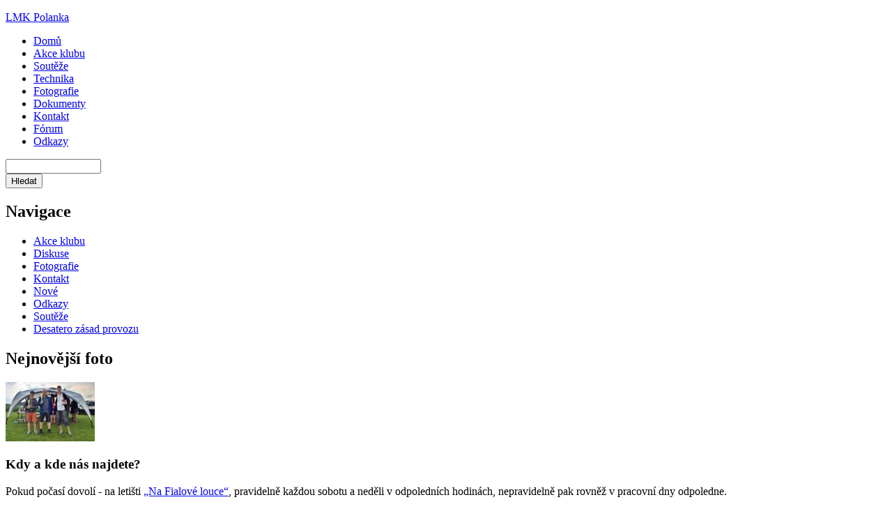

--- FILE ---
content_type: text/html; charset=utf-8
request_url: https://lmkpolanka.cz/user/login?destination=comment/reply/7389%2523comment-form
body_size: 2450
content:
<!DOCTYPE html PUBLIC "-//W3C//DTD XHTML 1.0 Strict//EN"
  "http://www.w3.org/TR/xhtml1/DTD/xhtml1-strict.dtd">
<html xmlns="http://www.w3.org/1999/xhtml" xml:lang="cs" lang="cs">
  <head>
<meta http-equiv="Content-Type" content="text/html; charset=utf-8" />
    <title>Uživatelský účet | LMK Polanka</title>
    <meta http-equiv="Content-Type" content="text/html; charset=utf-8" />
<link rel="shortcut icon" href="/files/lmk_favicon.ico" type="image/x-icon" />
    <style type="text/css" media="all">@import "/modules/img_assist/img_assist.css";</style>
<style type="text/css" media="all">@import "/modules/node/node.css";</style>
<style type="text/css" media="all">@import "/modules/system/defaults.css";</style>
<style type="text/css" media="all">@import "/modules/system/system.css";</style>
<style type="text/css" media="all">@import "/modules/user/user.css";</style>
<style type="text/css" media="all">@import "/themes/lmk/style.css";</style>
    <script type="text/javascript" src="/misc/jquery.js"></script>
<script type="text/javascript" src="/misc/drupal.js"></script>
<script type="text/javascript" src="/modules/img_assist/img_assist.js"></script>
<script type="text/javascript">var BASE_URL = "/";</script>
    <style type="text/css" media="print">@import "/themes/lmk/print.css";</style>
    <!--[if IE ]>
    <style>
    /* Styly pouze pro MSIE */
    #strankaobal
    {
      width: 980px;   /* pro MSIE s vypnutym JS */
      width: expression(document.body.clientWidth<984 ? "980px" : (document.body.clientWidth>980 ? "980px" : "auto" ) );
    }
    /* MSIE-chyba boxmodelu */
    #levypanelobal
    {
    margin-left: 2px;
    }
    #pravypanelobal
    {
    margin-right: 2px;
    }
    #hlavnipanelvnitrek 
    {
      /* width: 630px; */
      width: 744;
      /* border: 1px solid orange; */
    }
    </style>
    <![endif]-->
  </head>

  <body class="sidebar-left">
      <div id="bodyvnitrek">

      <div id="strankaobal">
        <div id="strankaobal1">
          <div id="strankaobal2">
            <div id="strankahlavicka">
              <p>
                            <a class="sitetitle" href="/" title="LMK Polanka"><span>LMK Polanka</span></a>              </p>

              <p id="MenuTopMenu">
                                  <ul class="links primary-links"><li  class="first menu-1-1-2"><a href="/" class="menu-1-1-2">Domů</a></li>
<li  class="menu-1-2-2"><a href="/clanky/akce-klubu" title="Akce a soutěže pořádené LMK Polanka" class="menu-1-2-2">Akce klubu</a></li>
<li  class="menu-1-3-2"><a href="/lmk-polanka/souteze" title="Leteckomodelářské soutěže" class="menu-1-3-2">Soutěže</a></li>
<li  class="menu-1-4-2"><a href="/lmk-polanka/dokumenty/technika" class="menu-1-4-2">Technika</a></li>
<li  class="menu-1-5-2"><a href="/fotografie" class="menu-1-5-2">Fotografie</a></li>
<li  class="menu-1-6-2"><a href="/lmk-polanka/dokumenty" title="Dokumenty, seznamy, podklady, výsledkové listiny a pod." class="menu-1-6-2">Dokumenty</a></li>
<li  class="menu-1-7-2"><a href="/kontakt" class="menu-1-7-2">Kontakt</a></li>
<li  class="menu-1-8-2"><a href="/forum" title="Diskusní fórum" class="menu-1-8-2">Fórum</a></li>
<li  class="last menu-1-9-2"><a href="/odkazy" title="Odkazy" class="menu-1-9-2">Odkazy</a></li>
</ul>                                              </p>
            </div>
            <div id="strankavnitrek">

              <div id="strankavnitrek2">
                <div id="levypanelobal">
                  <div id="levypanelvnitrek">

                                              <p>
                          <div class="block block-theme"><form action="/user/login?destination=comment/reply/7389%2523comment-form"  accept-charset="UTF-8" method="post" id="search-theme-form">
<div><div id="search" class="container-inline"><div class="form-item" id="edit-search-theme-form-keys-wrapper">
 <input type="text" maxlength="128" name="search_theme_form_keys" id="edit-search-theme-form-keys"  size="15" value="" title="Enter the terms you wish to search for." class="form-text" />
</div>
<input type="submit" name="op" id="edit-submit" value="Hledat"  class="form-submit" />
<input type="hidden" name="form_id" id="edit-search-theme-form" value="search_theme_form"  />
</div>
</div></form>
</div>                          <div id="block-user-1" class="clear-block block block-user">

  <h2>Navigace</h2>

  <div class="content">
<ul class="menu">
<li class="leaf"><a href="/clanky/akce-klubu" title="Akce a soutěže pořádené LMK Polanka">Akce klubu</a></li>
<li class="leaf"><a href="/forum" title="Diskusní fórum">Diskuse</a></li>
<li class="leaf"><a href="/fotografie">Fotografie</a></li>
<li class="leaf"><a href="/kontakt">Kontakt</a></li>
<li class="leaf"><a href="/tracker">Nové</a></li>
<li class="leaf"><a href="/odkazy" title="Odkazy">Odkazy</a></li>
<li class="leaf"><a href="/lmk-polanka/souteze" title="Soutěže">Soutěže</a></li>
<li class="leaf"><a href="/desatero-zasad-pro-provoz-na-modelarskem-letisti-klubu-lmk-polanka-0" title="Desatero zásad pro provoz na modelářském letišti klubu LMK- Polanka">Desatero zásad provozu</a></li>

</ul>
</div>
</div>
<div id="block-image-0" class="clear-block block block-image">

  <h2>Nejnovější foto</h2>

  <div class="content"><a href="/rcev-12"><img src="http://www.lmkpolanka.cz/files/images/IMG_2876 copy2.thumbnail.jpg" alt="RCEV" title="RCEV"  class="image image-thumbnail " width="128" height="85" /></a></div>
</div>
                        </p>
                                              <h3>Kdy a kde nás najdete?</h3>
                        <p>Pokud počasí dovolí - na&nbsp;letišti <a href="http://lmk.polanka.cz/letiste-na-fialove-louce">&bdquo;Na&nbsp;Fialové&nbsp;louce&ldquo;</a>, pravidelně každou sobotu a&nbsp;neděli v&nbsp;odpoledních hodinách, nepravidelně pak rovněž v&nbsp;pracovní dny&nbsp;odpoledne.<br /></p>

                  </div>
                </div>
                
                <div id="pravypanelobal">
                  <div id="pravypanelvnitrek">
                                    </div>
                </div>

                <div id="hlavnipanelobal">
                  <div id="hlavnipanelvnitrek">
                    <div id="hlavnipanelhlavicka"> </div>

                    <!-- obsah stránky /-->

                    <div class="breadcrumb"><a href="/">Domů</a></div>                    
                    <div id="tabs-wrapper" class="xclear-block">                    <h2 class="with-tabs">Uživatelský účet</h2>                    <ul class="tabs primary">
<li class="active"><a href="/user">Přihlásit se</a></li>
<li><a href="/user/password">Zaslat nové heslo</a></li>
</ul>
</div>
                    
                                                            <form action="/user/login?destination=comment/reply/7389%2523comment-form"  accept-charset="UTF-8" method="post" id="user-login">
<div><div class="form-item" id="edit-name-wrapper">
 <label for="edit-name">Uživatelské jméno: <span class="form-required" title="Toto pole je vyžadováno.">*</span></label>
 <input type="text" maxlength="60" name="name" id="edit-name"  size="60" value="" tabindex="1" class="form-text required" />
 <div class="description">Zadejte své uživatelské jméno pro LMK Polanka.</div>
</div>
<div class="form-item" id="edit-pass-wrapper">
 <label for="edit-pass">Heslo: <span class="form-required" title="Toto pole je vyžadováno.">*</span></label>
 <input type="password" name="pass" id="edit-pass"  size="60"  tabindex="2" class="form-text required" />
 <div class="description">Zadejte své heslo.</div>
</div>
<input type="hidden" name="form_id" id="edit-user-login" value="user_login"  />
<input type="submit" name="op" id="edit-submit" value="Přihlásit se"  tabindex="3" class="form-submit" />

</div></form>
                    <span class="clear"></span>
                                        
                    <!-- obsah stránky /-->

                  <div id="hlavnipanelpaticka">
                      <!--  <h1>Patička obsahu</h1> -->
                  </div>
                  </div><!-- hlavnipanelvnitrek /-->
                </div><!-- hlavnipanelobal /-->

                <div class="resetovac">

                </div><!-- vertikální sirka /-->
              </div><!-- strankavnitrek2 /-->
            </div><!-- strankavnitrek /-->
            <div id="strankapaticka">
                Leteckomodelářský klub Polanka
            </div>
          </div><!-- strankaobal2 /-->
        </div><!-- strankaobal1 /-->

      </div><!-- strankaobal /-->
    </div><!-- bodyvnitrek /-->
    
<script src="http://www.google-analytics.com/urchin.js" type="text/javascript"></script>
<script type="text/javascript">
_uacct = "UA-2175597-2";
urchinTracker();
</script>  
  
  </body>
</html>
